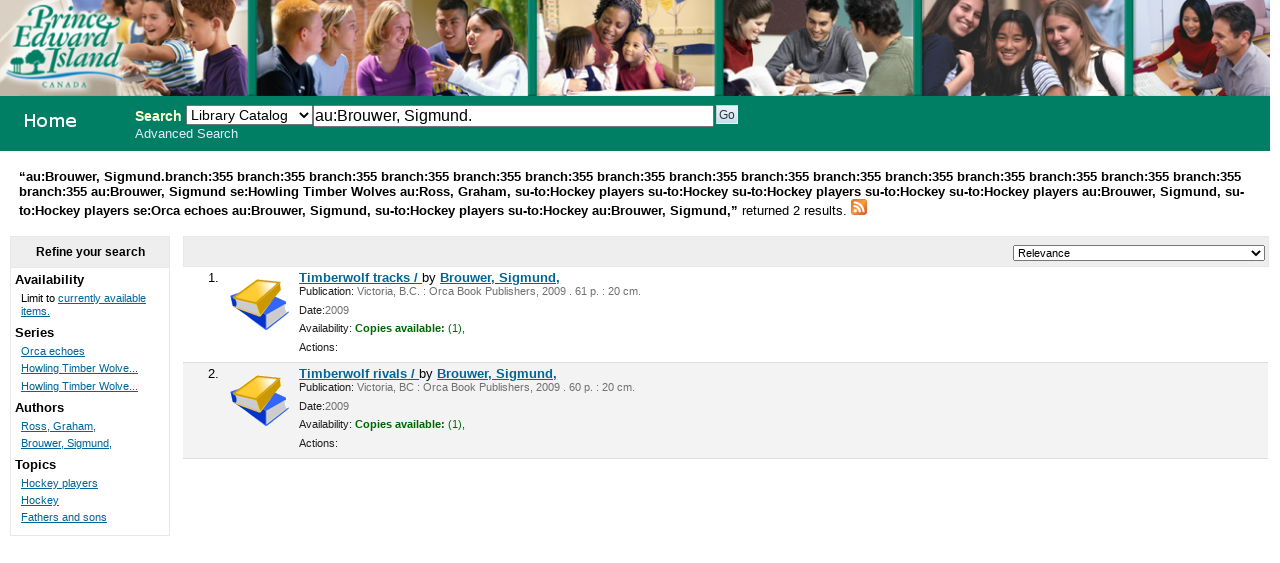

--- FILE ---
content_type: text/html; charset=UTF-8
request_url: http://355.schoollibrary.edu.pe.ca/cgi-bin/koha/opac-search.pl?q=au:Brouwer,%20Sigmund.&limit=branch:355&limit=branch:355&limit=branch:355&limit=branch:355&limit=branch:355&limit=branch:355&limit=branch:355&limit=branch:355&limit=branch:355&limit=branch:355&limit=branch:355&limit=branch:355&limit=branch:355&limit=branch:355&limit=branch:355&limit=au:Brouwer,%20Sigmund&limit=se:Howling%20Timber%20Wolves&limit=au:Ross,%20Graham,&limit=su-to:Hockey%20players&limit=su-to:Hockey&limit=su-to:Hockey%20players&limit=su-to:Hockey&limit=su-to:Hockey%20players&limit=au:Brouwer,%20Sigmund,&limit=su-to:Hockey%20players&limit=se:Orca%20echoes&limit=au:Brouwer,%20Sigmund,&limit=su-to:Hockey%20players&limit=su-to:Hockey&sort_by=relevance_asc&limit=au:Brouwer,%20Sigmund,
body_size: 3870
content:
<!DOCTYPE html PUBLIC "-//W3C//DTD XHTML 1.0 Transitional//EN"
    "http://www.w3.org/TR/xhtml1/DTD/xhtml1-transitional.dtd">
<html lang="en" xml:lang="en"  xmlns="http://www.w3.org/1999/xhtml">
<head>
<title>

PEI School Library System Catalog &rsaquo; 

	Results of Search for 'au:Brouwer, Sigmund.'&nbsp;with limit(s):&nbsp;'branch:355 branch:355 branch:355 branch:355 branch:355 branch:355 branch:355 branch:355 branch:355 branch:355 branch:355 branch:355 branch:355 branch:355 branch:355 branch:355 au:Brouwer, Sigmund se:Howling Timber Wolves au:Ross, Graham, su-to:Hockey players su-to:Hockey su-to:Hockey players su-to:Hockey su-to:Hockey players au:Brouwer, Sigmund, su-to:Hockey players se:Orca echoes au:Brouwer, Sigmund, su-to:Hockey players su-to:Hockey au:Brouwer, Sigmund,' 

</title>
<meta http-equiv="Content-Type" content="text/html; charset=utf-8" />
<meta name="generator" content="Koha 3.0001005" /> <!-- leave this for stats -->
<link rel="shortcut icon" href="/opac-tmpl/prog/en/includes/favicon.ico" type="image/x-icon" />

<link rel="stylesheet" type="text/css" href="/opac-tmpl/prog/en/css/opac.css" />
<link rel="stylesheet" type="text/css" href="/opac-tmpl/prog/en/css/colors.css" />
<link rel="stylesheet" type="text/css" media="print" href="/opac-tmpl/prog/en/css/print.css" />
<link rel="stylesheet" type="text/css" href="/opac-tmpl/prog/en/lib/jquery/plugins/ui.tabs.css" />

<!-- yui js --> 
<script type="text/javascript" src="/opac-tmpl/prog/en/lib/yui/utilities/utilities.js"></script> 
<script type="text/javascript" src="/opac-tmpl/prog/en/lib/yui/container/container-min.js"></script> 
<script type="text/javascript" src="/opac-tmpl/prog/en/lib/yui/menu/menu-min.js"></script> 
<script type="text/javascript" src="/opac-tmpl/prog/en/lib/jquery/jquery.js"></script>
<script type="text/javascript" src="/opac-tmpl/prog/en/lib/jquery/plugins/ui.tabs.js"></script>
<script type="text/javascript" src="/opac-tmpl/prog/en/lib/jquery/plugins/jquery.dimensions-min.js"></script>
<script type="text/javascript" src="/opac-tmpl/prog/en/lib/jquery/plugins/jquery.hoverIntent.minified.js"></script>
<script type="text/javascript" src="/opac-tmpl/prog/en/lib/jquery/plugins/jquery.dropshadow-min.js"></script>
<script type="text/javascript" language="javascript" src="/opac-tmpl/prog/en/js/script.js"></script>

<script type="text/javascript" language="javascript"
>var readCookie;</script>

<script type="text/javascript" language="javascript">
	//<![CDATA[
    
	
	
	//]]>
</script>
<link rel="unapi-server" type="application/xml" title="unAPI" href="/cgi-bin/koha/unapi" />

<link rel="alternate" type="application/rss+xml" title="PEI School Library System Search RSS Feed" href="http://355.schoollibrary.edu.pe.ca/cgi-bin/koha/opac-search.pl?q=au:Brouwer, Sigmund.&amp;limit=branch:355&amp;limit=branch:355&amp;limit=branch:355&amp;limit=branch:355&amp;limit=branch:355&amp;limit=branch:355&amp;limit=branch:355&amp;limit=branch:355&amp;limit=branch:355&amp;limit=branch:355&amp;limit=branch:355&amp;limit=branch:355&amp;limit=branch:355&amp;limit=branch:355&amp;limit=branch:355&amp;limit=branch:355&amp;limit=au:Brouwer, Sigmund&amp;limit=se:Howling Timber Wolves&amp;limit=au:Ross, Graham,&amp;limit=su-to:Hockey players&amp;limit=su-to:Hockey&amp;limit=su-to:Hockey players&amp;limit=su-to:Hockey&amp;limit=su-to:Hockey players&amp;limit=au:Brouwer, Sigmund,&amp;limit=su-to:Hockey players&amp;limit=se:Orca echoes&amp;limit=au:Brouwer, Sigmund,&amp;limit=su-to:Hockey players&amp;limit=su-to:Hockey&amp;limit=au:Brouwer, Sigmund,&amp;format=rss2" />


<script type="text/javascript" src="/opac-tmpl/prog/en/lib/jquery/plugins/jquery.checkboxes.pack.js"></script>
<script type="text/javascript">
//<![CDATA[
$(document).ready(function(){
	var param1 = "<label for=\"addto\">Add to: <\/label><select name=\"addto\" id=\"addto\"><option value=\"\"><\/option>"+"<\/select> <input type=\"submit\" class=\"submit\" value=\"Save\" />";
	$('#sortsubmit').hide();
    $('#sort_by').change(function() {
        $('#bookbag_form').submit();
    });
	var clearallstring="<a id=\"CheckNone\" href=\"#\">"+_("Clear All")+"<\/a>";
	var selectallstring="<a id=\"CheckAll\" href=\"#\">"+_("Select All")+"<\/a>";
	$("span.clearall").html(clearallstring);
	$("span.checkall").html(selectallstring);
	$("span.addto").html(param1);
	$("#addto").change(function(){
		cartList();
	});
	$(".addto").find("input:submit").click(function(){
		cartList();
		return false;
	});
	function cartList(){
			if($("#addto").find("option:selected").attr("value") == "addtolist"){
			var shelfnumber = $("#addto").find("option:selected").attr("id").replace("s","");
			if (vShelfAdd()) {
			Dopop('/cgi-bin/koha/opac-addbybiblionumber.pl?selectedshelf='+shelfnumber+'&' + vShelfAdd());
			}
			return false;			
		} else if($("#addto").find("option:selected").attr("value") == "newlist"){
			 alert('You must be logged in to create or add to Lists'); 
			return false;	
		}
		if($("#addto").find("option:selected").attr("value") == "addtocart"){
			addMultiple();
			return false;
		 }
	}
    $("#CheckAll").click(function(){
        $("#bookbag_form").checkCheckboxes();
        return false;
    });
    $("#CheckNone").click(function(){
        $("#bookbag_form").unCheckCheckboxes();
        return false;
    }); 
	
    
});
//]]>
</script>
</head>
<body id="results">
	<div id="doc3" class="yui-t1">
   <div id="bd">

<div id="header-wrapper"><div id="members">
  
</div>
  
	<img src="/ITSS_images/educ.jpg" width = 100%>
  
<div id="opac-main-search" class="yui-g">
   
   <h1 id="libraryname" style="background-image: url('/ITSS_images/opac_small_image.gif');">
   <a href="/cgi-bin/koha/opac-main.pl">PEI School Library System</a></h1>

<div id="fluid">
<div id="fluid-offset">
<form name="searchform" method="get" action="/cgi-bin/koha/opac-search.pl" id="searchform">
	<label for="masthead_search" class="left"> Search  </label>
	<select name="idx" id="masthead_search" class="left" style="max-width:9em;width:9em;">
	
        <option value="">Library Catalog</option>
		
		
        <option value="ti">Title</option>
		
		
        <option value="au">Author</option>
		
		
        <option value="su">Subject</option>
		
		
		<option value="nb">ISBN</option>
		
		
        <option value="se">Series</option>
		
		
        <option value="callnum">Call Number</option>
		</select>

        <input type="text" name="q" value="au:Brouwer, Sigmund." class="left" style="width: 35%; font-size: 111%;" />

        
        <input type="submit" value="Go" id="searchsubmit" class="left" />



    </form>


<div id="moresearches">
<a href="/cgi-bin/koha/opac-search.pl">Advanced Search</a>






</div>
 </div>
</div>




</div>
</div>
<div id="breadcrumbs" class="yui-g"><p><strong>&ldquo;au:Brouwer, Sigmund.branch:355 branch:355 branch:355 branch:355 branch:355 branch:355 branch:355 branch:355 branch:355 branch:355 branch:355 branch:355 branch:355 branch:355 branch:355 branch:355 au:Brouwer, Sigmund se:Howling Timber Wolves au:Ross, Graham, su-to:Hockey players su-to:Hockey su-to:Hockey players su-to:Hockey su-to:Hockey players au:Brouwer, Sigmund, su-to:Hockey players se:Orca echoes au:Brouwer, Sigmund, su-to:Hockey players su-to:Hockey au:Brouwer, Sigmund,&rdquo; </strong>returned 2 results. 
<a href="http://355.schoollibrary.edu.pe.ca/cgi-bin/koha/opac-search.pl?q=au:Brouwer, Sigmund.&amp;limit=branch:355&amp;limit=branch:355&amp;limit=branch:355&amp;limit=branch:355&amp;limit=branch:355&amp;limit=branch:355&amp;limit=branch:355&amp;limit=branch:355&amp;limit=branch:355&amp;limit=branch:355&amp;limit=branch:355&amp;limit=branch:355&amp;limit=branch:355&amp;limit=branch:355&amp;limit=branch:355&amp;limit=branch:355&amp;limit=au:Brouwer, Sigmund&amp;limit=se:Howling Timber Wolves&amp;limit=au:Ross, Graham,&amp;limit=su-to:Hockey players&amp;limit=su-to:Hockey&amp;limit=su-to:Hockey players&amp;limit=su-to:Hockey&amp;limit=su-to:Hockey players&amp;limit=au:Brouwer, Sigmund,&amp;limit=su-to:Hockey players&amp;limit=se:Orca echoes&amp;limit=au:Brouwer, Sigmund,&amp;limit=su-to:Hockey players&amp;limit=su-to:Hockey&amp;limit=au:Brouwer, Sigmund,&amp;format=rss2"><img src="/opac-tmpl/prog/images/feed-icon-16x16.png" alt="Subscribe to this search" title="Subscribe to this search" border="0" /></a></p></div>




	<div id="yui-main">
	<div class="yui-b">
	<div class="container">
  

	
	
<!-- Search Results Table -->



    <div class="searchresults">
	<form action="/cgi-bin/koha/opac-search.pl" method="get" name="bookbag_form" id="bookbag_form">
		
		
		<input type="hidden" name="q" value="au:Brouwer, Sigmund."/>
		
		
		<input type="hidden" name="limit" value="branch:355"/>
		
		<input type="hidden" name="limit" value="branch:355"/>
		
		<input type="hidden" name="limit" value="branch:355"/>
		
		<input type="hidden" name="limit" value="branch:355"/>
		
		<input type="hidden" name="limit" value="branch:355"/>
		
		<input type="hidden" name="limit" value="branch:355"/>
		
		<input type="hidden" name="limit" value="branch:355"/>
		
		<input type="hidden" name="limit" value="branch:355"/>
		
		<input type="hidden" name="limit" value="branch:355"/>
		
		<input type="hidden" name="limit" value="branch:355"/>
		
		<input type="hidden" name="limit" value="branch:355"/>
		
		<input type="hidden" name="limit" value="branch:355"/>
		
		<input type="hidden" name="limit" value="branch:355"/>
		
		<input type="hidden" name="limit" value="branch:355"/>
		
		<input type="hidden" name="limit" value="branch:355"/>
		
		<input type="hidden" name="limit" value="branch:355"/>
		
		<input type="hidden" name="limit" value="au:Brouwer, Sigmund"/>
		
		<input type="hidden" name="limit" value="se:Howling Timber Wolves"/>
		
		<input type="hidden" name="limit" value="au:Ross, Graham,"/>
		
		<input type="hidden" name="limit" value="su-to:Hockey players"/>
		
		<input type="hidden" name="limit" value="su-to:Hockey"/>
		
		<input type="hidden" name="limit" value="su-to:Hockey players"/>
		
		<input type="hidden" name="limit" value="su-to:Hockey"/>
		
		<input type="hidden" name="limit" value="su-to:Hockey players"/>
		
		<input type="hidden" name="limit" value="au:Brouwer, Sigmund,"/>
		
		<input type="hidden" name="limit" value="su-to:Hockey players"/>
		
		<input type="hidden" name="limit" value="se:Orca echoes"/>
		
		<input type="hidden" name="limit" value="au:Brouwer, Sigmund,"/>
		
		<input type="hidden" name="limit" value="su-to:Hockey players"/>
		
		<input type="hidden" name="limit" value="su-to:Hockey"/>
		
		<input type="hidden" name="limit" value="au:Brouwer, Sigmund,"/>
		
		

        <!-- TABLE RESULTS START -->
        <table>
		<tr><td colspan="5" class="resultscontrol" style="border : 1px solid #e8e8e8;">
		<div class="resort"> <select id="sort_by" name="sort_by"> <option value="relevance">Relevance</option>
<optgroup label="Popularity">
<option value="popularity_dsc">Popularity (Most to Least)</option>
<option value="popularity_asc">Popularity (Least to Most)</option>
</optgroup>
<optgroup label="Author">
<option value="author_az">Author (A-Z)</option>
<option value="author_za">Author (Z-A)</option>
</optgroup>
<optgroup label="Call Number">
<option value="call_number_asc">Call Number (Non-fiction 0-9 to Fiction A-Z)</option>
<option value="call_number_dsc">Call Number (Fiction Z-A to Non-fiction 9-0)</option>
</optgroup>
<optgroup label="Dates">
<option value="pubdate_dsc">Publication/Copyright Date: Newest to Oldest</option>
<option value="pubdate_asc">Publication/Copyright Date: Oldest to Newest</option>
<option value="acqdate_dsc">Acquisition Date: Newest to Oldest</option>
<option value="acqdate_asc">Acquisition Date: Oldest to Newest</option>
</optgroup>
<optgroup label="Title">
<option value="title_az">Title (A-Z)</option>
<option value="title_za">Title (Z-A)</option>
</optgroup>

 </select> <input type="submit" class="submit clearfix" id="sortsubmit" value="Go" /></div>
        

        </td></tr>
            <!-- Actual Search Results -->
            
            
                <tr>
            

                <td class="select selectcol"></td>
                <td class="select selectcol">1.</td>

				
				<td class="itypecol">
                
				<img src="/opac-tmpl/prog/itemtypeimg/liblime-kids/book-icon-60px.gif" title="02. English Fiction" alt="02. English Fiction" />
                
				</td>
                

				

				<td>
                <!-- COinS / OpenURL --><span class="Z3988" title="ctx_ver=Z39.88-2004&rft_val_fmt=info%3Aofi%2Ffmt%3Akev%3Amtx%3Abook&rft.genre=book&rft.btitle=Timberwolf+tracks+/&rft.isbn=1551437341&rft.issn=&rft.aulast=&rft.aufirst=&rft.au=Brouwer,+Sigmund,&rft.au=Ross,+Graham,&rft.pub=Orca+Book+Publishers,&rft.date=c2009."></span>

				
				
                                <a class="title" href="/cgi-bin/koha/opac-detail.pl?biblionumber=208429" title="View details for this title">Timberwolf tracks / </a>
                                
                                
                                by <a href="/cgi-bin/koha/opac-search.pl?q=au:Brouwer%2C%20Sigmund%2C" title="Search for works by this author">Brouwer, Sigmund,</a>
                                
				<span class="results_summary"><span class="label">Publication:</span>
                        Victoria, B.C. : Orca Book Publishers, 2009
                        . 61 p. :
                        
                         20 cm.
                        
                </span>
                <span class="results_summary"><span class="label">Date:</span>2009</span>

				<span class="results_summary">
                <span class="label">Availability:</span>
                    
                    <span class="available"><strong>Copies available:</strong>
                    

                    
                        
                    

                    
                    (1),
                    
                    </span>
                    
                    <span class="unavailable">
                    
                    
                    
                    
                    
                    
                    </span>
                </span>

				
				
				
				

<span class="results_summary actions"><span class="label">Actions:</span>
				

				
        		
				</span>
				</td><td>
					<a class="p1" href="/cgi-bin/koha/opac-detail.pl?biblionumber=208429">
                    
                    
                    </a>
                    
				</td>
                </tr>
                
            
                <tr class="highlight">
            

                <td class="select selectcol"></td>
                <td class="select selectcol">2.</td>

				
				<td class="itypecol">
                
				<img src="/opac-tmpl/prog/itemtypeimg/liblime-kids/book-icon-60px.gif" title="02. English Fiction" alt="02. English Fiction" />
                
				</td>
                

				

				<td>
                <!-- COinS / OpenURL --><span class="Z3988" title="ctx_ver=Z39.88-2004&rft_val_fmt=info%3Aofi%2Ffmt%3Akev%3Amtx%3Abook&rft.genre=book&rft.btitle=Timberwolf+rivals+/&rft.isbn=9781554691074+:&rft.issn=&rft.aulast=&rft.aufirst=&rft.au=Brouwer,+Sigmund,&rft.au=Ross,+Graham,&rft.pub=Orca+Book+Publishers,&rft.date=c2009."></span>

				
				
                                <a class="title" href="/cgi-bin/koha/opac-detail.pl?biblionumber=301246" title="View details for this title">Timberwolf rivals / </a>
                                
                                
                                by <a href="/cgi-bin/koha/opac-search.pl?q=au:Brouwer%2C%20Sigmund%2C" title="Search for works by this author">Brouwer, Sigmund,</a>
                                
				<span class="results_summary"><span class="label">Publication:</span>
                        Victoria, BC : Orca Book Publishers, 2009
                        . 60 p. :
                        
                         20 cm.
                        
                </span>
                <span class="results_summary"><span class="label">Date:</span>2009</span>

				<span class="results_summary">
                <span class="label">Availability:</span>
                    
                    <span class="available"><strong>Copies available:</strong>
                    

                    
                        
                    

                    
                    (1),
                    
                    </span>
                    
                    <span class="unavailable">
                    
                    
                    
                    
                    
                    
                    </span>
                </span>

				
				
				
				

<span class="results_summary actions"><span class="label">Actions:</span>
				

				
        		
				</span>
				</td><td>
					<a class="p1" href="/cgi-bin/koha/opac-detail.pl?biblionumber=301246">
                    
                    
                    </a>
                    
				</td>
                </tr>
                
            </table>
    </form>
        </div>
    
	


    

	
</div>    
</div>
</div>
        
<div class="yui-b"><div class="container">
        <!-- FACETS START -->
		

<div id="search-facets">
<h4>Refine your search</h4>
<ul>
	<li>Availability<ul><li>Limit to <a href="/cgi-bin/koha/opac-search.pl?q=au:Brouwer, Sigmund.&limit=branch:355&limit=branch:355&limit=branch:355&limit=branch:355&limit=branch:355&limit=branch:355&limit=branch:355&limit=branch:355&limit=branch:355&limit=branch:355&limit=branch:355&limit=branch:355&limit=branch:355&limit=branch:355&limit=branch:355&limit=branch:355&limit=au:Brouwer, Sigmund&limit=se:Howling Timber Wolves&limit=au:Ross, Graham,&limit=su-to:Hockey players&limit=su-to:Hockey&limit=su-to:Hockey players&limit=su-to:Hockey&limit=su-to:Hockey players&limit=au:Brouwer, Sigmund,&limit=su-to:Hockey players&limit=se:Orca echoes&limit=au:Brouwer, Sigmund,&limit=su-to:Hockey players&limit=su-to:Hockey&limit=au:Brouwer, Sigmund,&amp;sort_by=relevance_asc&amp;limit=available">currently available items.</a></li></ul>
	
	</li>
	

<li id="se_id">




Series

<ul>
        <li><a href="/cgi-bin/koha/opac-search.pl?q=au:Brouwer, Sigmund.&limit=branch:355&limit=branch:355&limit=branch:355&limit=branch:355&limit=branch:355&limit=branch:355&limit=branch:355&limit=branch:355&limit=branch:355&limit=branch:355&limit=branch:355&limit=branch:355&limit=branch:355&limit=branch:355&limit=branch:355&limit=branch:355&limit=au:Brouwer, Sigmund&limit=se:Howling Timber Wolves&limit=au:Ross, Graham,&limit=su-to:Hockey players&limit=su-to:Hockey&limit=su-to:Hockey players&limit=su-to:Hockey&limit=su-to:Hockey players&limit=au:Brouwer, Sigmund,&limit=su-to:Hockey players&limit=se:Orca echoes&limit=au:Brouwer, Sigmund,&limit=su-to:Hockey players&limit=su-to:Hockey&limit=au:Brouwer, Sigmund,&amp;sort_by=relevance_asc&amp;limit=se:Orca echoes" title="Orca echoes">Orca echoes</a> <!-- (2) --></li><li><a href="/cgi-bin/koha/opac-search.pl?q=au:Brouwer, Sigmund.&limit=branch:355&limit=branch:355&limit=branch:355&limit=branch:355&limit=branch:355&limit=branch:355&limit=branch:355&limit=branch:355&limit=branch:355&limit=branch:355&limit=branch:355&limit=branch:355&limit=branch:355&limit=branch:355&limit=branch:355&limit=branch:355&limit=au:Brouwer, Sigmund&limit=se:Howling Timber Wolves&limit=au:Ross, Graham,&limit=su-to:Hockey players&limit=su-to:Hockey&limit=su-to:Hockey players&limit=su-to:Hockey&limit=su-to:Hockey players&limit=au:Brouwer, Sigmund,&limit=su-to:Hockey players&limit=se:Orca echoes&limit=au:Brouwer, Sigmund,&limit=su-to:Hockey players&limit=su-to:Hockey&limit=au:Brouwer, Sigmund,&amp;sort_by=relevance_asc&amp;limit=se:Howling Timber Wolves" title="Howling Timber Wolves">Howling Timber Wolve...</a> <!-- (1) --></li><li><a href="/cgi-bin/koha/opac-search.pl?q=au:Brouwer, Sigmund.&limit=branch:355&limit=branch:355&limit=branch:355&limit=branch:355&limit=branch:355&limit=branch:355&limit=branch:355&limit=branch:355&limit=branch:355&limit=branch:355&limit=branch:355&limit=branch:355&limit=branch:355&limit=branch:355&limit=branch:355&limit=branch:355&limit=au:Brouwer, Sigmund&limit=se:Howling Timber Wolves&limit=au:Ross, Graham,&limit=su-to:Hockey players&limit=su-to:Hockey&limit=su-to:Hockey players&limit=su-to:Hockey&limit=su-to:Hockey players&limit=au:Brouwer, Sigmund,&limit=su-to:Hockey players&limit=se:Orca echoes&limit=au:Brouwer, Sigmund,&limit=su-to:Hockey players&limit=su-to:Hockey&limit=au:Brouwer, Sigmund,&amp;sort_by=relevance_asc&amp;limit=se:Howling Timber Wolves " title="Howling Timber Wolves ">Howling Timber Wolve...</a> <!-- (1) --></li>
</ul></li>

<li id="au_id">
Authors





<ul>
        <li><a href="/cgi-bin/koha/opac-search.pl?q=au:Brouwer, Sigmund.&limit=branch:355&limit=branch:355&limit=branch:355&limit=branch:355&limit=branch:355&limit=branch:355&limit=branch:355&limit=branch:355&limit=branch:355&limit=branch:355&limit=branch:355&limit=branch:355&limit=branch:355&limit=branch:355&limit=branch:355&limit=branch:355&limit=au:Brouwer, Sigmund&limit=se:Howling Timber Wolves&limit=au:Ross, Graham,&limit=su-to:Hockey players&limit=su-to:Hockey&limit=su-to:Hockey players&limit=su-to:Hockey&limit=su-to:Hockey players&limit=au:Brouwer, Sigmund,&limit=su-to:Hockey players&limit=se:Orca echoes&limit=au:Brouwer, Sigmund,&limit=su-to:Hockey players&limit=su-to:Hockey&limit=au:Brouwer, Sigmund,&amp;sort_by=relevance_asc&amp;limit=au:Ross, Graham," title="Ross, Graham,">Ross, Graham,</a> <!-- (2) --></li><li><a href="/cgi-bin/koha/opac-search.pl?q=au:Brouwer, Sigmund.&limit=branch:355&limit=branch:355&limit=branch:355&limit=branch:355&limit=branch:355&limit=branch:355&limit=branch:355&limit=branch:355&limit=branch:355&limit=branch:355&limit=branch:355&limit=branch:355&limit=branch:355&limit=branch:355&limit=branch:355&limit=branch:355&limit=au:Brouwer, Sigmund&limit=se:Howling Timber Wolves&limit=au:Ross, Graham,&limit=su-to:Hockey players&limit=su-to:Hockey&limit=su-to:Hockey players&limit=su-to:Hockey&limit=su-to:Hockey players&limit=au:Brouwer, Sigmund,&limit=su-to:Hockey players&limit=se:Orca echoes&limit=au:Brouwer, Sigmund,&limit=su-to:Hockey players&limit=su-to:Hockey&limit=au:Brouwer, Sigmund,&amp;sort_by=relevance_asc&amp;limit=au:Brouwer, Sigmund," title="Brouwer, Sigmund,">Brouwer, Sigmund,</a> <!-- (2) --></li>
</ul></li>

<li id="su-to_id">


Topics



<ul>
        <li><a href="/cgi-bin/koha/opac-search.pl?q=au:Brouwer, Sigmund.&limit=branch:355&limit=branch:355&limit=branch:355&limit=branch:355&limit=branch:355&limit=branch:355&limit=branch:355&limit=branch:355&limit=branch:355&limit=branch:355&limit=branch:355&limit=branch:355&limit=branch:355&limit=branch:355&limit=branch:355&limit=branch:355&limit=au:Brouwer, Sigmund&limit=se:Howling Timber Wolves&limit=au:Ross, Graham,&limit=su-to:Hockey players&limit=su-to:Hockey&limit=su-to:Hockey players&limit=su-to:Hockey&limit=su-to:Hockey players&limit=au:Brouwer, Sigmund,&limit=su-to:Hockey players&limit=se:Orca echoes&limit=au:Brouwer, Sigmund,&limit=su-to:Hockey players&limit=su-to:Hockey&limit=au:Brouwer, Sigmund,&amp;sort_by=relevance_asc&amp;limit=su-to:Hockey players" title="Hockey players">Hockey players</a> <!-- (2) --></li><li><a href="/cgi-bin/koha/opac-search.pl?q=au:Brouwer, Sigmund.&limit=branch:355&limit=branch:355&limit=branch:355&limit=branch:355&limit=branch:355&limit=branch:355&limit=branch:355&limit=branch:355&limit=branch:355&limit=branch:355&limit=branch:355&limit=branch:355&limit=branch:355&limit=branch:355&limit=branch:355&limit=branch:355&limit=au:Brouwer, Sigmund&limit=se:Howling Timber Wolves&limit=au:Ross, Graham,&limit=su-to:Hockey players&limit=su-to:Hockey&limit=su-to:Hockey players&limit=su-to:Hockey&limit=su-to:Hockey players&limit=au:Brouwer, Sigmund,&limit=su-to:Hockey players&limit=se:Orca echoes&limit=au:Brouwer, Sigmund,&limit=su-to:Hockey players&limit=su-to:Hockey&limit=au:Brouwer, Sigmund,&amp;sort_by=relevance_asc&amp;limit=su-to:Hockey" title="Hockey">Hockey</a> <!-- (2) --></li><li><a href="/cgi-bin/koha/opac-search.pl?q=au:Brouwer, Sigmund.&limit=branch:355&limit=branch:355&limit=branch:355&limit=branch:355&limit=branch:355&limit=branch:355&limit=branch:355&limit=branch:355&limit=branch:355&limit=branch:355&limit=branch:355&limit=branch:355&limit=branch:355&limit=branch:355&limit=branch:355&limit=branch:355&limit=au:Brouwer, Sigmund&limit=se:Howling Timber Wolves&limit=au:Ross, Graham,&limit=su-to:Hockey players&limit=su-to:Hockey&limit=su-to:Hockey players&limit=su-to:Hockey&limit=su-to:Hockey players&limit=au:Brouwer, Sigmund,&limit=su-to:Hockey players&limit=se:Orca echoes&limit=au:Brouwer, Sigmund,&limit=su-to:Hockey players&limit=su-to:Hockey&limit=au:Brouwer, Sigmund,&amp;sort_by=relevance_asc&amp;limit=su-to:Fathers and sons" title="Fathers and sons">Fathers and sons</a> <!-- (1) --></li>
</ul></li>

</ul>
</div>



        <!-- FACETS END -->
</div></div>
        
</div>



</div>

</body>
</html>

